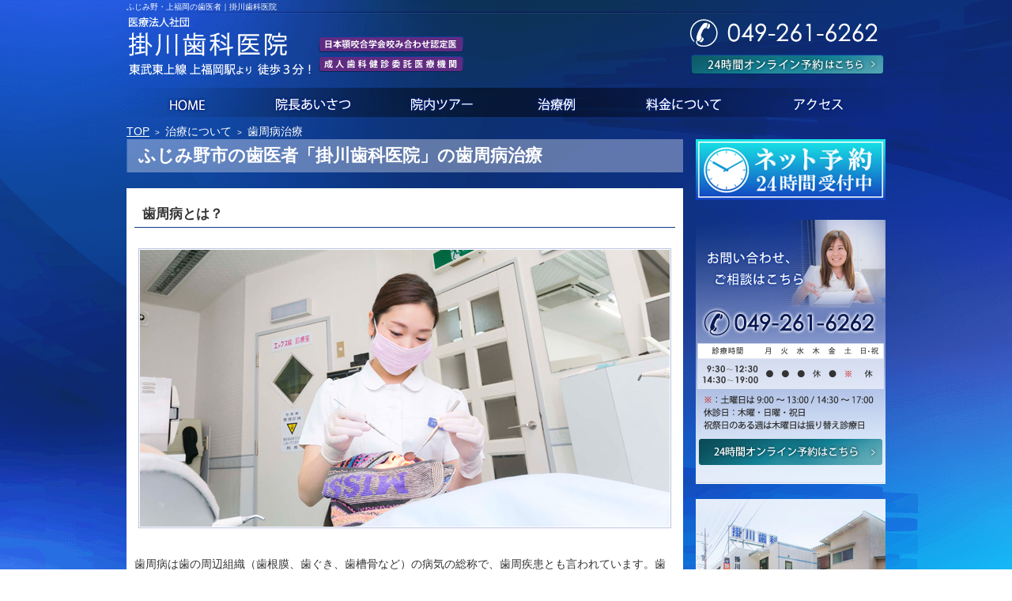

--- FILE ---
content_type: text/html
request_url: https://www.kakegawa-dental.jp/1510periodontitis/
body_size: 19332
content:
<?xml version="1.0" encoding="utf-8"?>
<!DOCTYPE html PUBLIC "-//W3C//DTD XHTML 1.0 Transitional//EN" "http://www.w3.org/TR/xhtml1/DTD/xhtml1-transitional.dtd">
<html xmlns="http://www.w3.org/1999/xhtml" lang="ja" xml:lang="ja">
<head>
<!-- Google Tag Manager -->
<script>(function(w,d,s,l,i){w[l]=w[l]||[];w[l].push({'gtm.start':
new Date().getTime(),event:'gtm.js'});var f=d.getElementsByTagName(s)[0],
j=d.createElement(s),dl=l!='dataLayer'?'&l='+l:'';j.async=true;j.src=
'https://www.googletagmanager.com/gtm.js?id='+i+dl;f.parentNode.insertBefore(j,f);
})(window,document,'script','dataLayer','GTM-NTPPTPC6');</script>
<!-- End Google Tag Manager -->
<meta http-equiv="Content-Type" content="text/html; charset=UTF-8" />
<meta http-equiv="Content-Style-Type" content="text/css" />
<meta http-equiv="Content-Script-Type" content="text/javascript" />
<title>歯周病の検査、治療、予防-ふじみ野市上福岡の歯医者｜掛川歯科医院</title>
<meta name="description" content="目立った自覚症状が確認しづらく、放置していると最後には歯が抜けてしまう歯周病について、当院では治療を行っています。全身の疾患とも関連がある歯周病についての検査や治療、予防はふじみ野市の掛川歯科医院へご相談ください。歯周病の外科手術などにも対応しています。" />
<meta name="keywords" content="ふじみ野市,上福岡,歯科,歯医者" />
<link rel="stylesheet" href="https://www.kakegawa-dental.jp/style.css" />
<script type="text/javascript" src="https://www.kakegawa-dental.jp/js/jquery.js"></script>
<script type="text/javascript" src="https://www.kakegawa-dental.jp/js/shared.js"></script>
<link rel="stylesheet" href="https://www.kakegawa-dental.jp/print.css" media="print" />
</head>
<body id="c-1510periodontitis" class="p-15treatment p-1510periodontitis">
<!-- Google Tag Manager (noscript) -->
<noscript><iframe src="https://www.googletagmanager.com/ns.html?id=GTM-NTPPTPC6"
height="0" width="0" style="display:none;visibility:hidden"></iframe></noscript>
<!-- End Google Tag Manager (noscript) -->
<div id="top" class="wrap">
<div id="header">
<h1>ふじみ野市の歯医者「掛川歯科医院」の歯周病治療</h1>
<p></p>
<h2><a href="https://www.kakegawa-dental.jp/" rel="home">ふじみ野・上福岡の歯医者｜掛川歯科医院</a></h2>
<p><a href="https://www.kakegawa-dental.jp/" rel="home"><img src="https://www.kakegawa-dental.jp/header_logo.png" alt="掛川歯科医院｜ふじみ野市上福岡の歯医者" /></a></p>
</div>
<div id="main">
<div class="article" id="a-post_14">
<h3><a href="https://www.kakegawa-dental.jp/15treatment/1510periodontitis/post_14.html">歯周病とは？</a></h3>
<div class="content">
<p><img class="photo" src="/images/perio01.jpg" alt="歯周病" /></p>

<p>歯周病は歯の周辺組織（歯根膜、歯ぐき、歯槽骨など）の病気の総称で、歯周疾患とも言われています。歯の周りにある歯周組織が歯周病菌に感染し、歯ぐき（歯肉）の腫れ・出血がみられ、さらに進行すると歯が抜けてしまいます。</p>

<p>現在、<span class="point">日本の成人の80％以上が歯周病にかかっている</span>と言われています。虫歯と違って歯周病は自覚症状が現れるのが遅いため、出血したり歯がグラグラしたりしてから慌てて歯科医院へ行く人がほとんどです。この段階になるとすでに手遅れ、という状態と言ってもいいでしょう。<span class="mark">大切な歯を失わないためにも、早めに治療を受けることが大切です。</span></p>

<p><span class="title">歯周病チェック</span><br />
次のような症状がある方は歯周病の疑いがあります。1つでも思い当たる場合は、早めに歯科医院で検査を受けるようにしましょう。</p>

<p><span class="att4">・歯肉が腫れている<br />
・朝起きると口の中がネバネバしている<br />
・食べ物が挟まりやすくなった<br />
・口臭がする<br />
・硬いものを噛むと痛みがある<br />
・歯肉から出血している<br />
・歯肉がブヨブヨしている<br />
・歯肉が赤い、または紫がかっている<br />
・歯がグラグラしている<br />
・歯が伸びたように見える</span></p>

<p><span class="title">歯周病の原因</span><br />
<span class="point">●細菌</span><br />
口腔内には約3,000種類、500億～1兆個もの細菌があり、その中の約20種が歯周病の原因菌と言われています。食べカスなどを栄養にして細菌が増えると、歯の表面に歯垢（プラーク）が付着し、これがバイオフィルムと呼ばれる細菌の塊となって歯肉炎を引き起こします。</p>

<p>歯周ポケットに溜まった歯垢に、唾液の中に含まれているリン酸カルシウムなどが付着して石灰化し、硬くなったものが歯石です。歯垢は約2週間で歯石になり、歯磨きで除去することはできません。歯科医院で歯石除去を受ける必要があります。</p>

<p>歯肉への炎症が広がると、歯と歯ぐきの隙間に歯周ポケットができます。これが細菌の温床となって歯を支えている歯槽骨を溶かし、そのままにしておくと最悪の場合、歯が抜けてしまいます。</p>

<p><span class="point">●歯ぎしりや強い噛みしめ</span><br />
歯ぎしりや過度な噛みしめは、歯ばかりでなく歯ぐきにも負担がかかります。歯を支えている歯周組織に過度な負担がかかると炎症が起こり、歯の周りの骨（歯槽骨）が失われてしまいます。</p>

<p><span class="point">●詰め物や被せ物、入れ歯の不適合</span><br />
歯と詰め物・被せ物の間に隙間があったり、適合が悪かったりすると、そこに食べカスが溜まって歯周病となります。入れ歯の場合も同様に、入れ歯と歯ぐきの間やバネの部分に食べカスが溜まり、歯周病にかかりやすくなります。</p>

<p><span class="point">●ドライマウス</span><br />
お口の中が乾いてしまうもので、主に女性ホルモンの減少により唾液量が少なくなって起こると言われてきました。しかし最近では、ストレス、自律神経や交感神経の不調によっても起こることから、男性や若い女性など、幅広い年齢層でドライマウスの症状がみられることがわかっています。また、鼻炎などの疾患で口呼吸が習慣となっている場合もドライマウスを起こしやすい状態です。唾液の量が少なくなると、口腔内の自浄作用が低下して細菌が繁殖し、歯周病が起こります。</p>

<p><span class="point">●全身的疾患</span><br />
血液疾患や高血圧、糖尿病などの全身性疾患が歯周病の原因となることがあります。全身性疾患があると抵抗力が弱くなるため、炎症や外傷を起こしやすくなりますが、その症状の1つが歯周病です。</p>

<p><span class="point">●喫煙</span><br />
煙草を吸うと、毛細血管が収縮して血液の循環が悪くなります。歯周病菌は歯と歯ぐきの隙間にある歯周ポケットで繁殖しますが、特に酸素が少ない場所で多く繁殖する性質があります。喫煙すると歯周ポケットに十分な酸素が行き渡らなくなり、歯周病菌が繁殖しやすくなります。一見無関係のような喫煙と歯周病ですが、実は深い関わりがあるのです。</p>
</div>
</div>
<div class="article" id="a-post_13">
<h3><a href="https://www.kakegawa-dental.jp/15treatment/1510periodontitis/post_13.html">歯周病の進行について</a></h3>
<div class="content">
<p><span class="title">歯肉炎</span><img class="photo" src="/images/perio02_1.jpg" alt="歯周病の進行" align="right" /><br />
炎症が歯槽骨にまで進んだ状態で、歯周ポケットが3mm程度の深さとなっています。<br class="clear" /></p>

<p><span class="title">軽度歯周炎</span><img class="photo" src="/images/perio02_2.jpg" alt="歯周病の進行" align="right" /><br />
炎症が原因で骨が溶け、歯周ポケットが4～5mmに進行した状態です。<br class="clear" /></p>

<p><span class="title">中等度歯周炎</span><img class="photo" src="/images/perio02_3.jpg" alt="歯周病の進行" align="right" /><br />
歯周ポケットが6mm以上の深さに達して、歯がぐらつきます。細菌が繁殖して膿を持ち、口臭があります。<br class="clear" /></p>

<p><span class="title">重度歯周炎</span><img class="photo" src="/images/perio02_4.jpg" alt="歯周病の進行" align="right" /><br />
歯を支えている歯槽骨がほとんどなくなり、歯はかなりグラグラして物を噛むことができない状態です。<br class="clear" /></p>
</div>
</div>
<div class="article" id="a-post_12">
<h3><a href="https://www.kakegawa-dental.jp/15treatment/1510periodontitis/post_12.html">当院の歯周病治療</a></h3>
<div class="content">
<p><span class="title">歯周ポケットの検査</span><img class="photo" src="/images/perio03.jpg" alt="当院の歯周病治療" align="right" /><br />
歯は、歯冠部と顎の骨に埋まっている歯根部から成り立ちます。歯の根は顎の骨に埋まっていて、その周りを覆っているのが歯ぐきです。歯肉の上部にはポケットと呼ばれる歯槽溝があり、正常で2～3mmの隙間がありますが、歯周病で歯ぐきに炎症が起こると、溝がどんどん深くなっていきます。</p>

<p>歯周ポケットの検査では、プローブ（歯周ポケット測定器）を入れて深さを測り、歯周病の進行具合を調べます。健康な歯ぐきの溝の深さは2～3mmで、それ以上深かったり、プローブを入れただけで出血があったりする場合は歯周病の疑いがあります。</p>

<p><span class="title">スケーリング</span><br />
スケーラーと呼ばれる専用の器具を使用して、歯周ポケット内から歯垢や歯石を除去します。</p>

<p><span class="title">ルートプレーニング</span><br />
スケーリングでは取ることのできない深い部分の歯石や細菌に感染した歯質を除去します。</p>
</div>
</div>
<div class="article" id="a-post_11">
<h3><a href="https://www.kakegawa-dental.jp/15treatment/1510periodontitis/post_11.html">歯周病の外科手術</a></h3>
<div class="content">
<p><span class="title">歯肉切除</span><br />
歯肉の炎症が進行している場合、歯周病が悪化しないように不要な部分の歯肉を切除して縫合します。</p>

<p><span class="title">歯周ポケット掻爬（そうは）術</span><br />
歯周ポケットの中の歯石や歯垢を除去します。<br />
※歯周ポケットの深さが3～5mm程度の場合に行います。</p>

<p><span class="title">フラップ法（Flap）</span><br />
歯ぐきを切開して歯槽骨から剥がし、歯根のプラークや歯石の除去、歯槽骨のクリーニング、ダメージを受けた歯肉などの組織を除去します。</p>

<p><span class="title">遊離歯肉移植術（Free Gingival Graft）</span><br />
歯周病などで弱った歯肉を除去し、お口の内側の丈夫で健康な歯肉を、除去した部分に移植します。やがて周辺の組織と密着して丈夫な歯肉をつくることができます。</p>

<p><span class="title">組織誘導再生療法（GTR）</span><br />
重度の歯周病によって失われた歯周組織を再生させます。歯周病によって破壊された歯根面を清潔にしてメンブレンという特殊な膜を被せ、不要な歯肉が入り込まないよう歯槽骨・歯根膜が回復するスペースを確保します。メンブレンの上では歯肉が回復し、その下では歯槽骨が再生します。</p>

<p><span class="title">エムドゲイン法</span><br />
GTRと同じように、歯周組織を再生させる手術です。異なる点は、GTRはメンブレンを使用して不要な組織の進入を防ぎますが、エムドゲイン法は組織の欠損部にエムドゲインゲルを塗布して歯周組織の再生を促します。</p>

<p><span class="att4"><span class="point">※エムドゲイン</span><br />
スウェーデンで開発された歯周再生材料で、子どもの歯が生えるときに働くタンパク質の一種です。</span></p>
</div>
</div>
<div class="section contact">
<h3 class="fc-white">まずはご相談ください</h3>
<p class="t-c"><a href="/post_51.html"><img src="/images/contact.png" alt="まずはご相談ください" class="m-0a" /></a></p>
</div>
</div>
<div id="side">
<ul class="list">
<li><a href="https://ssl.haisha-yoyaku.jp/s8839381/login/serviceAppoint/index?SITE_CODE=hp" target="_blank"><img src="https://www.kakegawa-dental.jp/images/netyoyaku.png" alt="24時間ネット予約"></a></li><br>
<li><a href="/post_51.html"><img src="/images/banner_reservation.png" alt="お問い合わせ、ご相談はこちら"></a></li>
<li><a href="https://www.kakegawa-dental.jp/2020clinic-access/"><img src="/images/banner_access.png" alt="掛川歯科医院 アクセス・診療時間"></a>
<li><a href="https://www.kakegawa-dental.jp/diaryblog/"><img src="https://www.kakegawa-dental.jp/images/banner_blog.png" alt="医院ブログ"></a>
</ul>
<div class="nav" id="menu">
<ul>
<li><span>当院の治療理念</span>
<ul>
<li><a href="https://www.kakegawa-dental.jp/0505best/">最良の治療を選択するために</a></li>
</ul>
</li>
<li><span>当院の強み</span>
<ul>
<li><a href="https://www.kakegawa-dental.jp/1005second-opinion/">セカンドオピニオン対応</a></li>
<li><a href="https://www.kakegawa-dental.jp/1010description/">話はよく聞き、説明は詳しく</a></li>
<li><a href="https://www.kakegawa-dental.jp/1015halitosis/">口臭対策</a></li>
<li><a href="https://www.kakegawa-dental.jp/1020nopain/">痛みの少ない治療</a></li>
</ul>
</li>
<li><span>治療について</span>
<ul>
<li><a href="https://www.kakegawa-dental.jp/1505general/">歯科一般（虫歯治療・根管治療）</a></li>
<li><a href="https://www.kakegawa-dental.jp/1510periodontitis/">歯周病治療</a></li>
<li><a href="https://www.kakegawa-dental.jp/1515pedodontics/">小児歯科</a></li>
<li><a href="https://www.kakegawa-dental.jp/1520implant/">インプラント</a></li>
<li><a href="https://www.kakegawa-dental.jp/1525orthodontics/">矯正歯科</a></li>
<li><a href="https://www.kakegawa-dental.jp/1530cosmetic/">審美歯科/ホワイトニング</a></li>
<li><a href="https://www.kakegawa-dental.jp/1535prevention/">予防歯科</a></li>
<li><a href="https://www.kakegawa-dental.jp/1540denture/">入れ歯治療</a></li>
<li><a href="https://www.kakegawa-dental.jp/1545oral-surgery/">歯科口腔外科</a></li>
<li><a href="https://www.kakegawa-dental.jp/1550arthropathy/">顎関節症治療</a></li>
<li><a href="https://www.kakegawa-dental.jp/1555laser/">レーザー治療</a></li>
<li><a href="https://www.kakegawa-dental.jp/1565case/">治療例</a></li>
<li><a href="https://www.kakegawa-dental.jp/1570price-list/">料金表</a></li>
<li><a href="https://www.kakegawa-dental.jp/1585deduction/">医療費控除</a></li>
</ul>
</li>
<li><span>医院について</span>
<ul>
<li><a href="https://www.kakegawa-dental.jp/2005message/">院長あいさつ</a></li>
<li><a href="https://www.kakegawa-dental.jp/2010clinic-staff/">スタッフ紹介</a></li>
<li><a href="https://www.kakegawa-dental.jp/2015clinic-tour/">院内ツアー</a></li>
<li><a href="https://www.kakegawa-dental.jp/2020clinic-access/">アクセス・診療時間</a></li>
<li><a href="https://www.kakegawa-dental.jp/2025recruit/">求人情報</a></li>
<li><a href="https://www.kakegawa-dental.jp/2026standard/">施設基準</a></li>
<li><a href="https://www.kakegawa-dental.jp/2030clinic-privacy/">プライバシーポリシー</a></li>
<li><a href="https://www.kakegawa-dental.jp/archives.html">サイトマップ</a></li>
</ul>
</li>
</ul>
</div>
<ul class="list no-resize">
<li><a href="https://www.kakegawa-dental.jp/2025recruit/"><img src="https://www.kakegawa-dental.jp/images/banner_staff.png" alt="スタッフ募集" /></a></li>
<li><a href="https://www.webqua.jp/clinic/detail-keisai-id38112.html" target="_blank"><img src="https://www.kakegawa-dental.jp/images/bnr_quacareer_240.jpg" alt="歯科衛生士募集" /></a></li>
<li><a href="https://www.webqua.jp/clinic/detail-keisai-id38111.html" target="_blank" ><img src="https://www.kakegawa-dental.jp/images/bnr_quacareer_fresh_240.jpg" alt="歯科衛生士募集" /></a></li>
</ul>
</div>
<div id="gnav">
<a href="/post_51.html" class="np db_i">24時間オンライン予約</a>
<div class="nav" id="global"><ul>
<li class="list1"><a href="https://www.kakegawa-dental.jp/" rel="home">ホーム</a></li>
<li class="list2"><a href="https://www.kakegawa-dental.jp/2005message/">院長あいさつ</a></li>
<li class="list3"><a href="https://www.kakegawa-dental.jp/2015clinic-tour/">院内ツアー</a></li>
<li class="list4"><a href="https://www.kakegawa-dental.jp/1565case/">治療例</a></li>
<li class="list5"><a href="https://www.kakegawa-dental.jp/1570price-list/">料金表</a></li>
<li class="list6"><a href="https://www.kakegawa-dental.jp/2020clinic-access/">アクセス・診療時間</a></li>
</ul></div>
</div>
</div>
<div class="nav" id="breadcrumbs"><ol class="wrap">
<li><a href="https://www.kakegawa-dental.jp/" rel="home"><span>TOP</span></a></li><li><span>治療について</span></li><li><span>歯周病治療</span></li>
</ol></div>
<div id="footer">
<div id="info" class="wrap">
<a href="https://www.kakegawa-dental.jp/"><img src="https://www.kakegawa-dental.jp/footer_banner.png" alt="セカンドオピニオン対応、掛川歯科医院｜ふじみ野市上福岡の歯科・歯医者におまかせ" /></a>
<h3><a href="https://www.kakegawa-dental.jp/">インフォームド・コンセントを重視した診療、掛川歯科医院｜ふじみ野市上福岡の歯科・歯医者へお気軽にご相談ください。</a></h3>
</div>
</div>
<script type="text/javascript">
  (function(i,s,o,g,r,a,m){i['GoogleAnalyticsObject']=r;i[r]=i[r]||function(){
  (i[r].q=i[r].q||[]).push(arguments)},i[r].l=1*new Date();a=s.createElement(o),
  m=s.getElementsByTagName(o)[0];a.async=1;a.src=g;m.parentNode.insertBefore(a,m)
  })(window,document,'script','//www.google-analytics.com/analytics.js','ga');

  ga('create', 'UA-60541738-1', 'auto');
  ga('send', 'pageview');

</script>

<!-- Google tag (gtag.js) -->
<script async src="https://www.googletagmanager.com/gtag/js?id=G-T3V01JE978"></script>
<script>
  window.dataLayer = window.dataLayer || [];
  function gtag(){dataLayer.push(arguments);}
  gtag('js', new Date());

  gtag('config', 'G-T3V01JE978');
</script></body>
</html>

--- FILE ---
content_type: text/css
request_url: https://www.kakegawa-dental.jp/style.css
body_size: 6274
content:
@charset "utf-8";
@import url(css/clinic15/shared.css);
a,body{color:#333;}th,td{color:#222;}td{background:#fff;}
body{background:#fff url("images/design/body.png") center 0 fixed;position:relative;}
body>.wrap{background:url("images/design/header.png") center 0 no-repeat;padding:148px 0 0 0; z-index:2; }

body#index>.wrap{padding:545px 0 0 0;}
h2,h2 a{color:#fff;}
#header,#main{width:704px;margin-right:16px;}
.popup #header,.popup #main,.column1 #header,.column1 #main{width:100%;margin:0 auto;}
#header p,#header h2{top:0;font-size:.68em;}#header h2~p{top:20px;}
#index #side{padding-top:8px;}
#index, h3 p{color:#fff;}
/*#header, #side { padding-top: 2.5em; }*/

#gnav{top:69px;}
#gnav>a{margin:0 2px 17px auto;background:url("images/btn_form.png");width:244px;height:25px;}
#footer,#footer>div{background:#0d0e51 url("images/design/footer.png") center 0 repeat-x;}
#footer a{color:#fff;}
#header h1{background:url("images/design/title.png") 0 bottom no-repeat; padding-left: 15px; /*line-height: 36px;*/ color:#fff; /* text-shadow: 1px 1px #0d2a71, -1px 1px #0d2a71, 1px -1px #0d2a71, -1px -1px #0d2a71; */ }
#index h1{background:none;text-align:right;padding:0;color:#fff;font-weight:normal;}


#footer h3,h3.nt{background:none;border:0;padding:0;margin:0;}
h3,.h3{background:url("images/design/hl.png") 0 bottom repeat-x; /* text-shadow: 1px 1px #eee, -1px 1px #eee, 1px -1px #eee, -1px -1px #eee; */ font-size: 1.2em; }
h4,.h4, h5,.h5{ border-width:0 0 1px 0; border-style:dashed; font-size: 1.05em; }

#side .list li,#menu{padding:0 0 19px 0;margin:0;}
#side>.list:first-child li:first-child{padding:0;}

#menu>ul>li{margin:0 0 4px 0;}
#menu>ul>li>span,#menu>ul>li>a{background:url("images/design/menu.png") 0 bottom repeat-y;padding:12px 0 10px 14px;color: #fff;font-weight:bold;letter-spacing:1px;position:relative;z-index:2;}
#menu li li{padding:0 0 1px 0;background:url("images/design/menu_line.png") 0 bottom repeat-x;}
#menu li li a{background:url("images/design/menu2.png");color:#333;padding:12px 0 10px 14px;font-size:.86em;}
#menu li li a:hover{color:#1a41ad;text-decoration:underline;}

#breadcrumbs,#breadcrumbs ol,ol a{background:transparent; color:#fff;}
#breadcrumbs{padding:4px 0 0 0;}

#footer>div{padding:20px 0;overflow:hidden;}#footer h3{padding:5px;}
#up a{ background:#222;color:#fff; border: 1px solid #bbc4e0;}

/*.link a,a.link,.more a span,.list li{background-position:0 0;padding:0 0 0 16px;display:inline-block;}
.list li{display:block;}*/
td{background:#fff;}

/*index*/
#mainview{top:173px;}
#index #main .list{margin:0;}
#index #main #pickup .list{margin:0 2px;}
#index #main .list li{padding:0 0 13px 0;}
#index #main #feature .list li{padding:0 0 15px 0;}
#index #main #select .list{text-align:center;overflow:hidden;}
#index #main #select .list li{float:none;display:inline-block;padding:0 2px 10px 2px;}
#feature p{padding:15px 0;}
#message{margin-bottom:30px;}
#message .content{padding:20px 10px 10px 20px;overflow:hidden;}
#message .content{background:url("images/design/bg_white.png");}

#news{background:url("images/design/news.png");}
#news h3{margin:0 26px;padding:16px 4px 6px 4px;background:url("images/design/line.png") 0 bottom repeat-x;font-weight:normal;}
#news dl{padding:10px 26px;margin:0;line-height:1.5;}
#news dl>dt{background:#672e8d;border-radius:3px;text-align:center;}
#news dl>dd{padding:0 0 .5em 8em;}

/*add*/
#main img.photo{ border: 1px solid #bbc4e0; padding:1px; }
.article,#pagelink,.nav .section {background:#fff; padding:15px 10px; color:#333; margin-bottom: 40px; }

/*pagelink*/
#main #pagelink ul{margin:0 1em 1em 1em;}
#main #pagelink ul li{background:url("images/design/link.png") 0 .5em no-repeat;padding:0 0 0 12px;display:inline-block;font-weight:bold;}
#main #pagelink ul li ul{padding:1em 0 0 0;}
#main #pagelink ul li ul li{background-image:url("images/design/link2.png");padding:0 1em 0 12px;font-weight:normal;}
#global{padding:3px 0;}
#global ul{margin:0;}
#global ul li{display:inline;}
#global ul li a{height:31px;float:left;width:148px;margin:0 0 0 3px;position:relative;}
#global ul li a:before{content:"";position:absolute;left:0;top:0;width:100%;height:31px;background:url("images/design/gnav.png") no-repeat;}
#global ul li.list1 a{margin:0;}
#global ul li.list2 a{width:170px;}
#global ul li.list3 a{width:151px;}
#global ul li.list4 a{width:131px;}
#global ul li.list5 a{width:180px;}
#global ul li.list6 a{width:165px;}
#global ul li.list2 a:before{background-position:-151px 0;}
#global ul li.list3 a:before{background-position:-324px 0;}
#global ul li.list4 a:before{background-position:-478px 0;}
#global ul li.list5 a:before{background-position:-609px 0;}
#global ul li.list6 a:before{background-position:-795px 0;}
.p-2005message #global ul li.list2 a,.p-2015clinic-tour #global ul li.list3 a,.p-1565case #global ul li.list4 a,.p-1570price-list #global ul li.list5 a,.p-2020clinic-access #global ul li.list6 a,#index #global ul li.list1 a,#global ul li a:hover{background:url("images/design/gnav_on.png") right 0 no-repeat;}

/*add*/
mark, .mark { background: #c4d0ea; color: #071f4a; }
#main .point, .point { color: #FFCC00; font-size: 1.2em; font-weight: bold; /* text-shadow: 1px 1px #eee, -1px 1px #eee, 1px -1px #eee, -1px -1px #eee; */ }
#main .pointindex, .pointindex { color: #fff; font-size: 1.2em; font-weight: bold; text-shadow: 1px 1px #123884, -1px 1px #123884, 1px -1px #123884, -1px -1px #123884; }

#main .point2, .point2 { color: #082141; font-size: 1.2em; font-weight: bold; text-shadow: 0 1px #fff; }
#main .title, .title { background: #0b2b53; padding: 5px 10px 3px 10px; margin:5px 5px 10px 0px; font-weight:bold; font-size:125%; display:inline-block; color: #fff; border: 1px solid #96a4cf; }

#main span.att4 { background: #c4d0ea; padding:10px 15px; display:block; border: 1px solid #3d5995; color: #0b2b53; }
#main span.att4 .point { color: #082141; font-size: 1.2em; font-weight: bold; /* text-shadow: 0 1px #fff; */ }

.link a, a.link, .more a span, .list li { background: url("/images/design/arrow.png") 0 .4em no-repeat;  padding: 0 0 0 32px; }

#index a.link {color: #fff; }

/*table*/
table th { background: #bec8e3; font-weight: normal; vertical-align: middle; }
th, td, button, input, select, textarea { border: 1px solid #9eb5db; }

--- FILE ---
content_type: text/css
request_url: https://www.kakegawa-dental.jp/css/clinic15/shared.css
body_size: 15149
content:
@charset "utf-8";
/*reset150325*/
html,body,div,h1,h2,h3,h4,h5,h6,address,p,hr,pre,blockquote,ol,ul,li,dl,dt,dd,a,em,strong,small,cite,q,dfn,abbr,code,var,samp,kbd,sub,sup,i,b,span,ins,del,img,iframe,table,caption,colgroup,col,tbody,thead,tfoot,tr,td,th,form,fieldset,legend,label,input,button,select,option,textarea,article,aside,figcaption,figure,footer,header,main,mark,nav,section,time{background-color:transparent;border:0;font-family:inherit;font-size:100.01%;font-style:normal;margin:0;outline:0;padding:0;vertical-align:baseline;}article,aside,figcaption,figure,footer,header,main,nav,section,hr{display:block;}html{height:100%;overflow-y:scroll;}body{font-size:62.5%;line-height:1;text-align:center;width:100%;}ol,ul{list-style:none;}table{border-collapse:collapse;border-spacing:0;}a img,ins{text-decoration:none;}abbr[title],dfn[title]{border-bottom:1px dotted;cursor:help;}button,input,label{cursor:pointer;overflow:visible;width:auto;}button,input,select,textarea{line-height:1;text-transform:none;vertical-align:middle;}textarea{overflow:auto;}pre{white-space:pre-wrap;}ul ul,ul dl,dl ul,table p,table ul,table dl,table table{font-size:1em;}hr{height:0;overflow:hidden;}a:focus,input:focus,select:focus,textarea:focus{outline:thin dotted;}a:hover,a:active{outline:0;}
/*default*/
strong,b,.b{font-weight:bold;}dfn,em,i,.i{font-style:italic;letter-spacing:.1em;}.u{text-decoration:underline;}del,.s{text-decoration:line-through;}.big{font-size:1.2em;}small,.small,sup,.sup,sub,.sub,.rp,.rt{font-size:.88em;}.center{text-align:center;display:block;margin:0 auto;}blockquote,q{quotes:none;}blockquote:before,blockquote:after,q:before,q:after{content:'';content:none;}.tt,code,kbd,pre,samp,var,input[type="text"],textarea{font-family:'Courier New',Courier,monospace;}h1,h2,h3,h4,h5,h6,hr,.clear{clear:both;}caption,th,td,textarea{text-align:left;vertical-align:top;}img,a img{max-width:100%;height:auto;vertical-align:middle;}abbr{text-transform:uppercase;letter-spacing:.1em;}hr,sup,.sup,sub,.sub,.ruby{position:relative;line-height:0;}sup,.sup{top:-.5em;}sub,.sub{bottom:-.25em;}ruby,.ruby,rp,.rp{margin:0 .2em;}.ruby .rt{position:absolute;left:0;top:-.5em;white-space:nowrap;}button[disabled],input[disabled]{cursor:default;}
html{-ms-text-size-adjust:100%;-webkit-text-size-adjust:100%;}img{-ms-interpolation-mode:bicubic;}svg:not(:root){overflow:hidden;}hr,input,select,textarea,button{-moz-box-sizing:content-box;box-sizing:content-box;}input[type="checkbox"],input[type="radio"]{box-sizing:border-box;}button,input[type="button"],input[type="reset"],input[type="submit"]{-webkit-appearance:button;}button::-moz-focus-inner,input::-moz-focus-inner{border:0;padding:0;}p,li,dt,dd,th,td,pre{-ms-line-break:strict;line-break:strict;}
/*custom*/
th,td,button,input,select,textarea{border:1px solid #ccc;}textarea{line-height:1.2;}
input[type="text"],select{height:1.5em;line-height:1.5em;}
input[type="checkbox"],input[type="radio"]{border:0;height:1em;margin:0 .5em .2em .5em;width:1em;}
button,input[type="button"],input[type="reset"],input[type="submit"]{padding:.625em 1.618em;background:#333;color:#fff;}
table,iframe{width:100%;}th,td{padding:6px;}th{font-weight:normal;vertical-align:middle;background:#f7f7ee;}
mark,.mark{background:#f5d1d1;}input[type="text"]:focus,select:focus,textarea:focus{background:#fafafa;}hr{border-top:1px solid #efe4cf;margin:1em 0;}
a,body{color:#333;}
/*layout*/
body{font-family:'メイリオ','Meiryo','ヒラギノ角ゴ Pro W3','Hiragino Kaku Gothic Pro','Osaka',Verdana,'ＭＳ Ｐゴシック','MS P Gothic',Arial,Helvetica,sans-serif;}
.wrap{margin:0 auto;overflow:auto;position:relative;text-align:left;width:960px;z-index:1;font-size:1.4em;line-height:1.8;}
body>.wrap{padding:150px 0 0 0;}
body#index>.wrap{padding:530px 0 0 0;}
#header,#main{float:left;width:700px;margin-right:20px;}
#side{overflow:hidden;}
#header,#side{margin-top:2em;}#index #header,#index #side{margin-top:0;}
#index #header{float:none;width:auto;margin:0;}
#main,#side{padding-bottom:30px;}
#footer{clear:both;width:100%;}
/*set*/
#global a,#gnav>ul a,#gnav>a,.db_i,h3.nt,.more a>span{background:transparent url("/images/design/bg.png");border:0;display:block;margin:0;text-indent:100%;overflow:hidden;padding:0;width:100%;white-space:nowrap;}
.link a,a.link,.more a>span,.list li{background:url("/images/design/arrow.png") 0 .4em no-repeat;padding-left:12px;}
.more a>span{background-position:right center;padding:0;width:12px;}
.pdf a,a.pdf{background:url("/images/design/pdf.png") 0 .2em no-repeat;padding-left:16px;}
.window a,a.window{background:url("/images/design/window.png") right .5em no-repeat;margin-right:.25em;padding-right:16px;}
.faq a,a.faq{background:url("/images/design/q.png") 0 center no-repeat;padding-left:24px;}
h3.nt,h1~p,h2,#gnav,#breadcrumbs{position:absolute;left:0;top:0;z-index:2;}
#side li,#gnav li,.list li{display:inline;line-height:1;vertical-align:bottom;}
#side li span,#side li a,#breadcrumbs li{line-height:1.2;}.list li{line-height:1.8;}
h1~p,h2,#gnav{font-size:.86em;}
#header a,#side li a,#footer a,h3 a,.h3 a,#gnav>ul a,#gnav>a,#global a{text-decoration:none;}
#side li,#side li span,#side li a,#global li,.h3,.h4,.h5,.h6,.list li{display:block;}
article,.article,section,.section{clear:both;}
article,.article,section,.section,table,dl,ul{margin:0 0 1.5em 0;}#side ul{margin:0;}
p{padding:0 0 2em 0;}#header p,#footer p{padding:0;}
img{margin:5px;}#header img,#side img,#gnav img,#footer img,.list img{margin:0;}
h1,h3,h4,h5,h6,.h3,.h4,.h5,.h6{display:block;margin:0 0 20px 0;font-size:1.2em;line-height:1.2;font-weight:bold;padding:8px 10px;}
#footer h3,h3.nt{font-size:1em;font-weight:normal;margin:0;padding:0;}h3.nt{top:-1em;z-index:1;}
.more a>span{height:1.5em;float:right;}.more,.up{text-align:right;overflow:auto;}
.list ul,ul.list{overflow:auto;}#side .list li{background:none;padding:0 0 10px 0;}#index #main .list li{line-height:1;background:none;padding:0;float:left;}
ul.list li ul{margin:0 0 .5em 0;}
#menu{margin:0 0 10px 0;}
#index h1,h1+p,#breadcrumbs ol,h2,{overflow:hidden;white-space:nowrap;text-overflow:ellipsis;}
/*header*/
h1{font-size:1.6em;}
#index h1{font-size:1em;}
h1+p{text-align:right;}
h1~p,h2{font-weight:normal;top:5px;z-index:9;width:100%;}
h2+p{line-height:1;top:40px;width:auto;}
/*gnav*/
#gnav{width:100%;}#global ul{overflow:hidden;margin:0 0 5px 0;}#global a{width:auto;}
/*breadcrumbs*/
#breadcrumbs{top:150px;width:100%;}
#breadcrumbs ol{padding:.25em 0;}
#breadcrumbs li{display:inline-block;}
#breadcrumbs li:before{content:">";font-size:.68em;}
#breadcrumbs li:first-child:before{content:none;}
#breadcrumbs li>a,#breadcrumbs li>span{margin:0 .5em;}
#breadcrumbs li:first-child>a{margin:0 .5em 0 0;}
/*footer*/
#footer>div{padding:20px 0;}
#footer #copyright{clear:both;font-size:.88em;padding:0;text-align:right;}
#footer>div>a img{float:left;margin:0;}
#footer h3{clear:none;font-size:.88em;overflow:hidden;padding:8px;}
#up{position:fixed;bottom:20px;right:0;z-index:9;}#up a{display:block;letter-spacing:1px;text-align:center;text-decoration:none;text-transform:uppercase;padding:10px 0;width:8em;border:1px solid #fff;border-width:1px 0 1px 1px;border-radius:8px 0 0 8px;}
/*main*/
table.casephoto td{border:0;text-align:center;vertical-align:middle;}
dl.day{overflow:hidden;}
dl.day>dt{float:left;font-family:'Courier New',Courier,monospace;letter-spacing:1px;width:7em;}
dl.day>dd{padding:0 0 .5em 7em;}
input[type="text"],textarea{width:80%;padding:2px;}
select{padding:0 .5em;margin-right:6px;}
.fi_name input[type="text"],.fi_tel input[type="text"],.fi_mail input[type="text"]{width:60%;}
.fi_zip input[type="text"]{width:8em;}
.fi_zip input[type="button"]{padding:6px;margin:.5em 0 0 0;}
.fi_zip input+input[type="button"]{margin:0;}
.fi_birthday input[type="text"],.fi_age input[type="text"]{width:2em;text-align:center;}
.fi_address input[type="text"],textarea{width:98%;}
.fi_ime input[type="text"],.fi_tel input[type="text"],.fi_mail input[type="text"]{ime-mode:disabled;}
dl.box{width:100%;overflow:hidden;}
dl.box>dt{cursor:pointer;border-bottom:1px solid #ccc;background:url("/images/design/down.png") 98% center no-repeat;padding:0 2% 0 .5em;}
dl.box>dt.on{background-image:url("/images/design/up.png");}
dl.box>dd{padding:1em 0;}
.sns{clear:both;text-align:right;overflow:auto;padding:1em 0;}.sns>div{float:right;overflow:hidden;margin:0 0 0 .5em;}.sns>div.fb,.sns>div.fb iframe{width:110px;height:22px;}
/*index*/
#mainview{position:absolute;left:0;}
#mainview,#mainview>div{overflow:hidden;width:100%;}
#mainview>div{position:relative;}
#mainview>h3,#mainview>p,#mainview>div h3,#mainview>div p{position:absolute;left:100%;top:0;}
#mainview img{margin:0;}
/*2*/
[class|="list-type"]>li,[class|="list-type"]>dt,[class|="list-type"]>dd{position:relative;padding-left:1.2em;}
[class|="list-type"]>li:before,[class|="list-type"]>dt:before{position:absolute;left:0;top:0;}
.list-type-disc>li:before,.list-type-disc>dt:before{content:"\30fb";}
.list-type-square>li:before,.list-type-square>dt:before{content:"\25a0";}
.list-type-diamond>li:before,.list-type-diamond>dt:before{content:"\25c7";}
/*popup,column1*/
.popup #header,.popup #main,.column1 #header,.column1 #main{float:none;width:100%;margin-right:auto;}
body.popup{background:none;}
.popup .wrap{width:auto;background:none;overflow:hidden;padding:0;text-align:left;}
body.popup>.wrap{padding:0;}
.popup #header{position:absolute;left:100%;top:0;}
.popup h1{border:0;background:none;padding:0;margin:0;}
.popup #main{background:none;width:100%;}
.popup .content{padding:0 .5em 1em .5em;margin:0;}
.popup #footer>div{padding:20px 10px;}
/*d1*/
.point{color:#af2223;font-size:1.06em;font-weight:bold;}
.fw{font-weight:bold;}
.btl,.btc,.btr{display:block;}
.btl{text-align:left;}
.btc{text-align:center;}
.btr{text-align:right;}
/*common*/
.fc-red{color:#c00;}
.fc-orange{color:#f60;}.fc-yellow{color:#fc0;}
.fc-lime{color:#9c3;}.fc-green{color:#060;}
.fc-aqua{color:#0cc;}.fc-teal{color:#099;}
.fc-blue{color:#039;}.fc-navy{color:#006;}
.fc-purple{color:#639;}.fc-fuchsia{color:#f36;}.fc-pink{color:#f69;}
.fc-maroon{color:#600;}.fc-brown{color:#633;}.fc-olive{color:#990;}
.fc-gray{color:#666;}.fc-silver{color:#999;}.fc-black{color:#000;}.fc-white{color:#fff;}
.title{font-size:1.2em;font-weight:bold;margin:0 0 .5em 0;padding:0 0 0 8px;border-left:4px solid #fae2cc;display:inline-block;}
[class|="hr"]{display:block;width:100%;overflow:hidden;height:0;line-height:5em;border-top:1px solid #efe4cf;}
[class$="dotted"]{border-style:dotted;}[class$="dashed"]{border-style:dashed;}
.line{border-bottom:3px double #c00;}
.aside{border:1px dashed #ccc;border-width:1px 0;padding:10px;}
.btn_close>span{background:#333;border:1px solid #ccc;color:#fff;cursor:pointer;display:block;padding:.5em 0;text-decoration:none;width:8em;}
.pnav{clear:both;overflow:auto;}.pnav ul{float:right;}.pnav li{border:1px solid #ccc;display:block;float:left;font-weight:bold;margin:0 0 0 .5em;width:2.5em;text-align:center;}.pnav li>span,.pnav li a{font-weight:normal;background:#eee;color:#666;display:block;text-decoration:none;}
.aside,[class*="grid"],[class*="grid"]>span,[class*="grid"]>dd,[class*="grid"]>.dd,[class*="kome"],.days7,[class*="kome"]>dd,[class*="kome"]>.dd,.days7>dd,.days7>.dd{display:block;overflow:hidden;}
[class*="grid"]>li,[class*="grid"]>div,[class*="grid"]>span,[class*="kome"]>dt,.days7>dt,[class*="kome"]>.dt,.days7>.dt{display:block;float:left;margin:0;}
.grid2>li,.grid2>div,.grid2>span{width:50%;}
.grid3>li,.grid3>div,.grid3>span{width:33.33%;}
.grid4>li,.grid4>div,.grid4>span{width:25%;}
.grid5>li,.grid5>div,.grid5>span{width:20%;}
.grid2it>span,[class*="grid"]>span.dd{float:none;}
table.grid3{display:table;overflow:visible;}table.grid3 th,table.grid3 td{border:0;padding:0;width:33.33%;}
.kome1>dt,.kome1>.dt{width:1.5em;}.kome2>dt,.kome2>.dt{width:2.5em;}.days7>dt,.days7>.dt{width:8em;}
.btn,.center{display:block;text-align:center;}
.btn img{display:inline;margin:0 auto;}
.fs-s{font-size:.88em;}.fs-l{font-size:1.12em;}.fs-1{font-size:.82em;}.fs-2{font-size:.94em;}.fs-3{font-size:1.24em;}.fs-4{font-size:1.32em;}.fs-5{font-size:1.8em;}.fs-6{font-size:2.4em;}.fs-7{font-size:3.6em;}
.fn{font-weight:normal;}
.ls{letter-spacing:.1em;}.ls05{letter-spacing:.5em;}.ls1em{letter-spacing:1em;}
.fl,.left{float:left;}.fr,.right{float:right;}
img.center,.btn_close,.btn_close>span{text-align:center;margin-left:auto;margin-right:auto;}
img.left,.grid2it img,.grid2tt>dt,.grid2tt>.dt{margin:0 1em 1em 0;float:left;}
img.right,.grid2tt>dt.right,.grid2tt>.dt.right{margin:0 0 1em 1em;float:right;}
th.left,td.left,th.center,td.center,th.right,td.right,tr.left,tr.center,tr.right,table.left,table.center,table.right{float:inherit;}
th.center,td.center,tr.center,table.center,ul.table>li,dl.table>dt,dl.table>dd{margin:inherit;display:table-cell;}
tr.center{display:table-row;}
table.center,ul.table,dl.table{display:table;border-collapse:collapse;border-spacing:0;}
.t-l,table.t-l th,table.t-l td,tr.t-l th,tr.t-l td,th.t-l,td.t-l,th.left,td.left,tr.left th,tr.left td,table.left th,table.left td{text-align:left;}
.t-c,table.t-c th,table.t-c td,tr.t-c th,tr.t-c td,th.t-c,td.t-c,th.center,td.center,tr.center th,tr.center td,table.center th,table.center td{text-align:center;}
.t-r,table.t-r th,table.t-r td,tr.t-r th,tr.t-r td,th.t-r,td.t-r,th.right,td.right,tr.right th,tr.right td,table.right th,table.right td{text-align:right;}
table.v-t th,table.v-t td,tr.v-t th,tr.v-t td,.v-t{vertical-align:top;}
table.v-m th,table.v-m td,tr.v-m th,tr.v-m td,.v-m{vertical-align:middle;}
table.v-b th,table.v-b td,tr.v-b th,tr.v-b td,.v-b{vertical-align:bottom;}
.v-tb{vertical-align:text-bottom;}
table.thc th{text-align:center;}table.no{width:auto;}
table.no th,table.no td{background:transparent;border:0;margin:0;padding:0;}
.db,span.t-l,span.t-c,span.t-r{display:block;}.dib{display:inline-block;}
.w100{width:100%;}.w90{width:90%;}.w85{width:85%;}.w80{width:80%;}.w75{width:75%;}.w70{width:70%;}.w60{width:60%;}.w50{width:50%;}.w40{width:40%;}.w35{width:35%;}.w30{width:30%;}.w25{width:25%;}.w20{width:20%;}.w15{width:15%;}.w10{width:10%;}
.m-r1em{margin:0 1em 0 0;}.m-b1em{margin:0 0 1em 0;}.m-l1em{margin:0 0 0 1em;}.m-half{margin:0 0 .5em 0;}.m-lrhalf{margin:0 .5em;}.m-lr1em{margin:0 1em;}.m-b1ema{margin:0 auto 1em auto;}.m-0a{margin:0 auto;}
.no,dl dt.no{margin:0;}.no-l{margin-left:0;}.no-r{margin-right:0;}.no-lr{margin-left:0;margin-right:0;}.no-tb{margin-top:0;margin-bottom:0;}
.p-1em{padding:1em;}.p-05em{padding:.5em;}.p-lr1em{padding:0 1em;}.p-tb1em{padding:1em 0;}.p-t1em{padding:1em 0 0 0;}.p-r1em{padding:0 1em 0 0;}.p-b1em{padding:0 0 1em 0;}.p-l1em{padding:0 0 0 1em;}.p-half{padding:0 0 .5em 0;}.p-thalf{padding:.5em 0 0 0;}.p-tbhalf{padding:.5em 0;}.ts{padding:0 .5em;}.pno{padding:0;}
.omit{display:block;overflow:hidden;width:.5em;height:1em;line-height:5em;float:left;margin:0 0 0 -.5em;position:absolute;left:0;top:-1em;background:transparent none;}

--- FILE ---
content_type: text/css
request_url: https://www.kakegawa-dental.jp/print.css
body_size: 55
content:
@charset "utf-8";
@import url(css/clinic15/print.css);


--- FILE ---
content_type: text/css
request_url: https://www.kakegawa-dental.jp/css/clinic15/print.css
body_size: 3389
content:
@charset "utf-8";
/*reset150325*/
html,body,div,h1,h2,h3,h4,h5,h6,address,p,hr,pre,blockquote,ol,ul,li,dl,dt,dd,a,em,strong,small,cite,q,dfn,abbr,code,var,samp,kbd,sub,sup,i,b,span,ins,del,img,iframe,table,caption,colgroup,col,tbody,thead,tfoot,tr,td,th,form,fieldset,legend,label,input,button,select,option,textarea,article,aside,figcaption,figure,footer,header,mark,nav,section,time{color:#000;}
body{max-width:100%;min-width:80%;margin:0 auto;}
/*custom*/
hr,th,td,button,input,select,textarea{background:none;border-color:#000;}
th,button,input[type="button"],input[type="reset"],input[type="submit"]{background:none;color:#000;font-weight:bold;}
mark,.mark{background:none;border-bottom:3px inset #000;}
#index h1,h1+p,h2 a,#header,#header a,#footer,#footer a,#footer h3,#footer h3 a,h3 a,.h3 a,#breadcrumbs,#breadcrumbs a{color:#000;}
/*layout*/
body,.wrap,body#index,body>.wrap,body#index>.wrap,#header,#main,#footer,#footer>div,#breadcrumbs,#breadcrumbs ol{background:none;color:#000;float:none;border:0;padding:0;margin:0;clear:both;}
.wrap,#header,#main{width:100%;}
.wrap{font-size:11pt;line-height:1.5;overflow:hidden;}
body>.wrap,body#index>.wrap{padding-top:90px;}
#side,#global,.up,.np,#gnav>ul,#gnav>a,#up,#up a{display:none;}
#up{right:auto;left:100%;z-index:-1;background:none;width:0;height:0;}
#gnav,#index h1{position:static;top:auto;left:auto;}
#footer{border-top:1px solid #000;}
/*set*/
.db_i{overflow:visible;width:auto;height:auto;text-indent:0;white-space:normal;}
.link a,a.link,.more a>span,.list li,.pdf a,a.pdf,.window a,a.window,.faq a,a.faq{background:none;}
.more a>span{width:4px;}
.link a:before,a.link:before,.list li:before,.more a>span:after{content:url("/images/design/arrow.png");}
.list li{position:relative;}.list li:before{position:absolute;left:0;top:.5em;}
#index #main .list li:before{content:none;}
.pdf a:before,a.pdf:before{content:url("/images/design/pdf.png");}
.window a:after,a.window:after{content:url("/images/design/window.png");}
.faq a:before,a.faq:before{content:"Q: ";}
#gnav,#breadcrumbs{position:static;left:auto;top:auto;}
h1~p,h2,#footer>div,#breadcrumbs li{font-size:8pt;line-height:1.2;}
/*header*/
h1{border:4px double #000;border-width:4px 0;font-size:16pt;line-height:1.2;padding:.5em 0;margin:0 0 1em 0;}
h1,#index h1,h2,h1+p{background:none;}
#index h1{border:0;margin:0;font-size:8pt;}
h1~p{top:14pt;}
/*main*/
h3,.h3,h4,.h4,h5,.h5,h6,.h6,dl.box>dt,#index #main h3{background:none;border:0;color:#000;clear:both;font-size:13pt;font-weight:bold;line-height:1.2;margin:0 0 1em 0;padding:.25em .5em;}
h3,.h3,#index #main h3{border-bottom:2px solid #000;}
h3.nt{border:0;margin:0;padding:0;}
h4,.h4,h5,.h5{border-bottom:1px solid #000;}h5,.h5{border-style:dotted;}
h6,.h6{margin:0 0 .5em 0;padding:0;}
dl.box>dt,dl.box>dt.on{background:none;border-bottom:1px solid #000;margin:0;}dl.box>dt:after{content:" ( + ) ";}dl.box>dt.on:after{content:" ( - ) ";}
.title{border-color:#000;color:#000;}
/*breadcrumbs*/
#breadcrumbs{border-top:1px dotted #000;padding:10pt 0;}
#breadcrumbs ol{white-space:normal;margin:0;padding:0;}
/*footer*/
#footer>div{padding:10pt 0;}
#footer h3{border:0;margin:0;padding:8px;font-weight:normal;clear:none;font-size:8pt;}
/*index*/
#mainview{position:static;top:auto;left:auto;}
#index #main ul.list,#index #main ul.list li{text-align:center;}

--- FILE ---
content_type: text/plain
request_url: https://www.google-analytics.com/j/collect?v=1&_v=j102&a=1047858750&t=pageview&_s=1&dl=https%3A%2F%2Fwww.kakegawa-dental.jp%2F1510periodontitis%2F&ul=en-us%40posix&dt=%E6%AD%AF%E5%91%A8%E7%97%85%E3%81%AE%E6%A4%9C%E6%9F%BB%E3%80%81%E6%B2%BB%E7%99%82%E3%80%81%E4%BA%88%E9%98%B2-%E3%81%B5%E3%81%98%E3%81%BF%E9%87%8E%E5%B8%82%E4%B8%8A%E7%A6%8F%E5%B2%A1%E3%81%AE%E6%AD%AF%E5%8C%BB%E8%80%85%EF%BD%9C%E6%8E%9B%E5%B7%9D%E6%AD%AF%E7%A7%91%E5%8C%BB%E9%99%A2&sr=1280x720&vp=1280x720&_u=IADAAEABAAAAACAAI~&jid=450641623&gjid=1905788841&cid=690153768.1767670198&tid=UA-60541738-1&_gid=1172704009.1767670199&_r=1&_slc=1&z=578656445
body_size: -451
content:
2,cG-M70ES2B3PP

--- FILE ---
content_type: application/javascript
request_url: https://www.kakegawa-dental.jp/js/shared.js
body_size: 1998
content:
$(function(){
var head=document.getElementsByTagName("head")[0],ua=navigator.userAgent.toLowerCase();
if(ua.match(/msie/)||ua.match(/trident/)){var IEv=ua.match(/(msie\s|rv:)([\d\.]+)/)[2];}
if(IEv>5){var IEx=document.createElement("meta");IEx.setAttribute("http-equiv","X-UA-Compatible");with(IEx){content="IE=edge";}head.appendChild(IEx);}
});
$(function(){
$(document).on("click","a[href^=#]",function(){var href=$(this).attr("href"),target=$(href=="#"||href==""?"html":href),position=target.offset().top;if($(this).hasClass("nos")){}else{$("html,body").animate({scrollTop:position},500,"swing");}return false;});
});
$(function(){
$("body").append("<div id='up'><a href='#top'>Page Top</a></div>");
var topBtn=$(document.getElementById("up"));topBtn.css({opacity:"0.7"});topBtn.hide();
$(window).on("load scroll resize",function(){
if($(this).scrollTop()>100){topBtn.fadeIn();}else{topBtn.fadeOut();}
});
});
$(function(){
$(document).on('mouseenter','a img',function(){$(this).fadeTo("fast",0.7);});
$(document).on('mouseleave','a img',function(){$(this).fadeTo("normal",1.0);});
});
$(function(){
$(document).on("click",".open_popup",function(){var newPopup;var target=$(this).attr("target").split(":");var options="toolbar=no,menubar=no,status=yes,scrollbars=yes,resizable=yes";var x=(screen.availWidth-target[1])/2,y=(screen.availHeight-target[2])/2;newPopup=window.open($(this).attr("href"),target[0],"width="+target[1]+",height="+target[2]+",left="+x+",top="+y+options);newPopup.focus();return false;});
$(document).on("click",".close_popup",function(){var nvua=navigator.userAgent;if(nvua.indexOf("MSIE")>=0){if(nvua.indexOf("MSIE 5.0")==-1){top.opener="";}}else if(nvua.indexOf("Gecko")>=0){top.name="CLOSE_WINDOW";wid=window.open("","CLOSE_WINDOW");}top.close();return false;});
});
$(function(){
$("dl.box>dd").hide();$(document).on("click","dl.box>dt",function(){$(this).toggleClass("on");$(this).next("dd:not(:animated)").slideToggle("slow");});$("dl.open>dt").trigger("click");
});